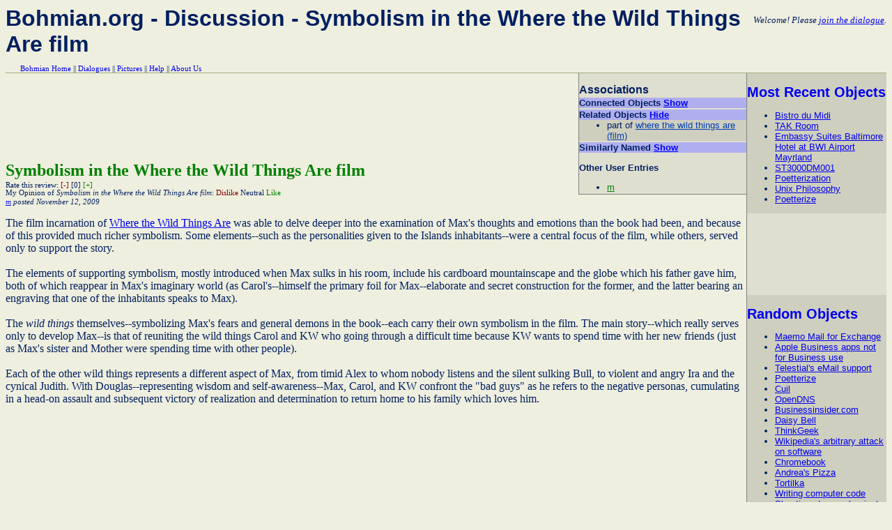

--- FILE ---
content_type: text/html; charset=utf-8
request_url: http://bohmian.org/disc/Symbolism_in_the_Where_the_Wild_Things_Are_film
body_size: 3464
content:
<html>
<head>
<!-- google_ad_section_start -->
<title>Bohmian.org - Discussion - Symbolism in the Where the Wild Things Are film</title>
<link rel="stylesheet" href="/style/main.css" type="text/css"/>
<link rel="stylesheet" href="/style/disc.css" type="text/css"/>
<script language="javascript" src="/js/disc.js" type="text/javascript"></script>
<meta name="keywords" content="Symbolism in the Where the Wild Things Are film,discussions,opinions,dialogue,information, bohm dialogue, bohmian dialogue"/>
<meta name="description" content="Open discussion about Symbolism in the Where the Wild Things Are film"/>
<!-- google_ad_section_end -->
</head>
<body>
<!-- 
mw
-->
<div id="pageheading" class="heading">
<p>Welcome! Please <a href="/auth/">join the dialogue</a>.</p><h1>Bohmian.org - Discussion - Symbolism in the Where the Wild Things Are film</h1>
<div class="menu_links">
<a href="/">Bohmian Home</a>  || <a href="/disc/">Dialogues</a> || <a href="/pics/">Pictures</a> || <a href="/pages/help">Help</a> || <a href="/pages/about_bohmian">About Us</a></div>
</div>
<div id="pagebody">
<!-- google_ad_section_start -->
<!-- google_ad_section_start(weight=ignore) -->
<div id="side">
<div>
<h2><a href="/disc/">Most Recent Objects</a></h2>
<ul>
<li><a href="/disc/Bistro_du_Midi">Bistro du Midi</a></li><li><a href="/disc/TAK_Room">TAK Room</a></li><li><a href="/disc/Embassy_Suites_Baltimore_Hotel_at_BWI_Airport_Mayrland">Embassy Suites Baltimore Hotel at BWI Airport Mayrland</a></li><li><a href="/disc/ST3000DM001">ST3000DM001</a></li><li><a href="/disc/Poetterization">Poetterization</a></li><li><a href="/disc/Unix_Philosophy">Unix Philosophy</a></li><li><a href="/disc/Poetterize">Poetterize</a></li></ul>
</div>
<div class="commerce"><script type="text/javascript"><!--
google_ad_client = "pub-8925526420729833";
google_ad_slot = "7448621645";
google_ad_width = 180;
google_ad_height = 90;
//-->
</script>
<script type="text/javascript"
src="http://pagead2.googlesyndication.com/pagead/show_ads.js">
</script>
</div><div>
<h2><a href="/disc/">Random Objects</a></h2>
<ul>
<li><a href="/disc/Maemo_Mail_for_Exchange">Maemo Mail for Exchange</a></li><li><a href="/disc/Apple_Business_apps_not_for_Business_use">Apple Business apps not for Business use</a></li><li><a href="/disc/Telestial's_eMail_support">Telestial's eMail support</a></li><li><a href="/disc/Poetterize">Poetterize</a></li><li><a href="/disc/Cuil">Cuil</a></li><li><a href="/disc/OpenDNS">OpenDNS</a></li><li><a href="/disc/Businessinsider.com">Businessinsider.com</a></li><li><a href="/disc/Daisy_Bell">Daisy Bell</a></li><li><a href="/disc/ThinkGeek">ThinkGeek</a></li><li><a href="/disc/Wikipedia's_arbitrary_attack_on_software">Wikipedia's arbitrary attack on software</a></li><li><a href="/disc/Chromebook">Chromebook</a></li><li><a href="/disc/Andrea's_Pizza">Andrea's Pizza</a></li><li><a href="/disc/Tortilka">Tortilka</a></li><li><a href="/disc/Writing_computer_code">Writing computer code</a></li><li><a href="/disc/Shouting_at_a_number_just_doesn't_work_very_well">Shouting at a number just doesn't work very well</a></li><li><a href="/disc/Gandi.net">Gandi.net</a></li><li><a href="/disc/Respect_your_window_manager">Respect your window manager</a></li><li><a href="/disc/Walking_for_Things">Walking for Things</a></li><li><a href="/disc/I_was_not_impressed_by_the_waistcoat_I_ordered_from_Pakeman">I was not impressed by the waistcoat I ordered from Pakeman</a></li><li><a href="/disc/EarthLink">EarthLink</a></li><li><a href="/disc/Pull_a_Verisign">Pull a Verisign</a></li><li><a href="/disc/Metacrap_Putting_the_torch_to_seven_straw_men_of_the_meta-utopia">Metacrap Putting the torch to seven straw men of the meta-utopia</a></li><li><a href="/disc/Consumer-level">Consumer-level</a></li><li><a href="/disc/Content">Content</a></li><li><a href="/disc/2007_Subaru_Impreza_WRX">2007 Subaru Impreza WRX</a></li></ul>
</div>
</div>
<!-- google_ad_section_end -->
<div class="maincanvas"><div id="postMetaColumn"><h3>Associations</h3>	<div id="objectConnections" class="relations" onclick="toggleDiscBlob(this)">
	<h4>Connected Objects <span class="flnk"></span></h4>
	<ul><li><a href="http://bohmian.org/disc/Where_the_Wild_Things_Are_(film)">Where the Wild Things Are (film)</a></li>
<li><a href="http://bohmian.org/disc/The_Mexican_(film)">The Mexican (film)</a></li>
<li><a href="http://bohmian.org/disc/Removal_of_the_Jumanji-like_scene_in_Max's_room_in_favour_of_the_child_running_out_the_door_at_night">Removal of the Jumanji-like scene in Max's room in favour of the child running out the door at night</a></li>
<li><a href="http://bohmian.org/disc/Eagle_Eye_(film)">Eagle Eye (film)</a></li>
<li><a href="http://bohmian.org/disc/New_Indiana_Jones_film">New Indiana Jones film</a></li>
</ul>
	</div>
	<script>toggleDiscBlob($('objectConnections'));</script>
		<div id="objectRelations" class="relations" onclick="toggleDiscBlob(this)">
	<h4>Related Objects <span class="flnk"></span></h4>
	<ul><li>part of <a href="http://bohmian.org/disc/Where_the_wild_things_are_(film)">where the wild things are (film)</a></li>
</ul>
	</div>
	<script>toggleDiscBlob($('objectRelations'));</script>
	<script>toggleDiscBlob($('objectRelations'));</script>
		<div id="objectSimilar" class="relations" onclick="toggleDiscBlob(this)">
	<h4>Similarly Named <span class="flnk"></span></h4>
	<ul><li><a href="http://bohmian.org/disc/Pidgin_is_the_instant_messaging_client_formerly_known_as_Gaim">Pidgin is the instant messaging client formerly known as Gaim</a></li>
<li><a href="http://bohmian.org/disc/Star_Wars_3:_Revenge_of_the_Sith">Star Wars 3: Revenge of the Sith</a></li>
<li><a href="http://bohmian.org/disc/Acolytes_(film)">Acolytes (film)</a></li>
<li><a href="http://bohmian.org/disc/Walking_for_Things">Walking for Things</a></li>
<li><a href="http://bohmian.org/disc/Emilie_in_Minae">Emilie in Minae</a></li>
<li><a href="http://bohmian.org/disc/Amazon_drops_the_ball">Amazon drops the ball</a></li>
<li><a href="http://bohmian.org/disc/Applications_written_in_Erlang">Applications written in Erlang</a></li>
<li><a href="http://bohmian.org/disc/The_Epiphany_Web_browser_used_to_support_multiple_layout_engines">The Epiphany Web browser used to support multiple layout engines</a></li>
</ul>
	</div>
	<script>toggleDiscBlob($('objectSimilar'));</script>
	<div id="otherposters" class="discside"><h3>Other User Entries</h3><ul><li><a href="/disc/Symbolism_in_the_Where_the_Wild_Things_Are_film/m" class="like">m</a> </li></ul></div></div></div><div class="authoritative">
<div>
<div class="commerce"><script type="text/javascript"><!--
google_ad_client = "pub-8925526420729833";
google_ad_slot = "2603226506";
google_ad_width = 728;
google_ad_height = 90;
//-->
</script>
<script type="text/javascript"
src="http://pagead2.googlesyndication.com/pagead/show_ads.js">
</script>
</div><h2><a class="like" >Symbolism in the Where the Wild Things Are film</a></h2><div class="discvotes"><form method="POST" class="inlineform voteform" action='/disc/Symbolism_in_the_Where_the_Wild_Things_Are_film'>
Rate this review:
<label class="dislike">[-]<input type="submit" value="-" name="postvote" class="hidden" /></label>
<label class="neutral">[0]<input type="submit" value=" " name="postvote" class="hidden" /></label>
<label class="like">[+]<input type="submit" value="+" name="postvote" class="hidden" /></label>
<input type="hidden" name="postid" value="341" />
</form>
<br /><form method="POST" class="inlineform voteform" action='/disc/Symbolism_in_the_Where_the_Wild_Things_Are_film'>
My Opinion of <em>Symbolism in the Where the Wild Things Are film</em>:
<label class="dislike">Dislike<input type="submit" value="dislike" name="objectvote" class="hidden" /></label>
<label class="neutral">Neutral<input type="submit" value="neutral" name="objectvote" class="hidden" /></label>
<label class="like">Like<input type="submit" value="like" name="objectvote" class="hidden" /></label>
</form>
</div></div>
<p class="byline">
<a href="/user/m">m</a> 
 posted November 12, 2009</p>
<p>
<!-- google_ad_section_start -->
<div>The film incarnation of <a href="/disc/Where_the_Wild_Things_Are">Where the Wild Things Are</a> was able to delve deeper into the examination of Max's thoughts and emotions than the book had been, and because of this provided much richer symbolism.  Some elements--such as the personalities given to the Islands inhabitants--were a central focus of the film, while others, served only to support the story.<br /><br />The elements of supporting symbolism, mostly introduced when Max sulks in his room, include his cardboard mountainscape and the globe which his father gave him, both of which reappear in Max's imaginary world (as Carol's--himself the primary foil for Max--elaborate and secret construction for the former, and the latter bearing an engraving that one of the inhabitants speaks to Max).<br /><br />The <em>wild things</em> themselves--symbolizing Max's fears and general demons in the book--each carry their own symbolism in the film.  The main story--which really serves only to develop Max--is that of reuniting the wild things Carol and KW who going through a difficult time because KW wants to spend time with her new friends (just as Max's sister and Mother were spending time with other people).<br /><br />Each of the other wild things represents a different aspect of Max, from timid Alex to whom nobody listens and the silent sulking Bull, to violent and angry Ira and the cynical Judith.  With Douglas--representing wisdom and self-awareness--Max, Carol, and KW confront the "bad guys" as he refers to the negative personas, cumulating in a head-on assault and subsequent victory of realization and determination to return home to his family which loves him.</div><!-- google_ad_section_end -->
</p>
</div>
<!-- google_ad_section_end -->
</div><!--pagebody-->
<div id="pagefooter">
<div class="tagline">
<p>Il est bien malaisé (puisqu’il faut enfin m’expliquer) d’ôter à des insensés des chaînes qu’ils révèrent.</p></div>
<div class="menu_links">
<a href="/">Bohmian Home</a>  || <a href="/disc/">Dialogues</a> || <a href="/pics/">Pictures</a> || <a href="/pages/help">Help</a> || <a href="/pages/about_bohmian">About Us</a></div>
</div> <!--footer-->
</body>
</html>


--- FILE ---
content_type: text/html; charset=utf-8
request_url: https://www.google.com/recaptcha/api2/aframe
body_size: 265
content:
<!DOCTYPE HTML><html><head><meta http-equiv="content-type" content="text/html; charset=UTF-8"></head><body><script nonce="sYqya-0fbIBgCTTg7fH70g">/** Anti-fraud and anti-abuse applications only. See google.com/recaptcha */ try{var clients={'sodar':'https://pagead2.googlesyndication.com/pagead/sodar?'};window.addEventListener("message",function(a){try{if(a.source===window.parent){var b=JSON.parse(a.data);var c=clients[b['id']];if(c){var d=document.createElement('img');d.src=c+b['params']+'&rc='+(localStorage.getItem("rc::a")?sessionStorage.getItem("rc::b"):"");window.document.body.appendChild(d);sessionStorage.setItem("rc::e",parseInt(sessionStorage.getItem("rc::e")||0)+1);localStorage.setItem("rc::h",'1768999610396');}}}catch(b){}});window.parent.postMessage("_grecaptcha_ready", "*");}catch(b){}</script></body></html>

--- FILE ---
content_type: text/css
request_url: http://bohmian.org/style/main.css
body_size: 643
content:
body { 
	background-color: #efefdf; color: #002060; link: #0000ff vlink:#402060 
	alink:#ff2060;
	}
#errormessage { border: 4px solid red; width: 100%; text-align: center; 
		font-weight: 700;
		}
#pageheading { border-bottom: 1px solid #a0af80; width: 100%; }
#pageheading p { font-size: 10pt; font-style: italic; float:right; }
h1 { font-family: helvetica, sans-serif; font-size: 24pt; margin-bottom: 8pt; }
h1 a { text-decoration: none }
h2 a { text-decoration: none }
h3 a { text-decoration: none }
#pagefooter  { border-top: 1px solid #a0af80; width: 100%; float: left;}
.tagline { font-style: italic; font-size: 10pt }
.menu_links { font-size: 8pt; margin-left: 2em;  }
.menu_links a { text-decoration: none; }
ul.menu { padding-left: 0; }
ul.menu li { display: inline; padding-right: 1em; }
#side	{ float: right; font-size: 10pt; width: 15em;  
		background-color: #cfcfbf; height: 100%;
		  border: 1px gray solid; border-top: 0px; border-right: 0px;
		  overflow: hidden;
		}
#side .commerce { margin: 1em 0; padding: 1em; background-color: #dfdfcf;}
#pagebody .commerce { margin-top: 1em; margin-bottom: 1em }
#pagebody { font-size: 12pt; width: 100%; min-height: 600px; float:left; }
#pagebody { font-family: helvetica, sans-serif; }
#pagebody h2 { margin-bottom: 2pt; }
#pagebody h3 { margin-bottom: 1pt; }
#pagebody ul { margin-bottom: 2px; }
.hidden	{ visibility: hidden; display: none; }
.inlineform { display: inline; }

textarea	{ width: 64em; height: 200px; }
.majorinput	{ width: 42em; }
.minorinput     { width: 8em; }
.flnk	{ color: #0000ff; text-decoration: underline; cursor: pointer; }


--- FILE ---
content_type: text/css
request_url: http://bohmian.org/style/disc.css
body_size: 557
content:
.authoritative { font-family: serif; }
.authoritative .content { min-height: 200px; }
.journal       { }
.comment       { font-size: 10pt; }
.byline 	{ font-style: italic; margin-top: 2px; font-size: 8pt; }
.newtopic 	{ color: #a04000; text-decoration: none; 
			border-bottom: 1px dashed ;
		}
.current { background-color: dfdfcf; }
#postMetaColumn { float: right; font-size: 10pt; width: 240px; 
		background-color: dfdfcf;
		  border: 1px gray solid; border-top: 0px; border-right: 0px;
		}
#otherposters h3 { font-size: 10pt; }
#otherposters li { font-size: 10pt; }
#blogpost	{ overflow: hidden ; }
#revisioncomment { width: 32em; }
#postsubject    { width: 80%; }
.voteform	{ font-size: 8pt; vertical-align: super; }
.voteform label	{ cursor: pointer }
.discvotes	{ display: inline; }
.dislike	{ color: maroon; }
.neutral	{ }
.like		{ color: green; }
.relations	{ background-color: #cfcfbf; }
.relations ul	{ margin-top: 0px; padding-top: 0px; display: inline}
.relations h4	{ background-color: #afafef; color: #002060; 
			margin-bottom: 0px; margin-top:2px;
		}
.relations li	{ display: list;
			white-space: wrap;
			}
.relations a:link { color: #0040af; }
.relations a:visited { color: #0000af; }


--- FILE ---
content_type: application/javascript
request_url: http://bohmian.org/js/disc.js
body_size: 260
content:
var toggleDiscBlob = function(elmt)
{
	var list = elmt.getElementsByTagName("ul").item(0);
	var bIsVisible = list.style.display != "none";
	list.style.display = bIsVisible? "none" : "block";
	var h4 = elmt.getElementsByTagName("h4").item(0);
	var span = h4.getElementsByTagName("span").item(0);
	if(bIsVisible && span)
	{
		span.innerHTML = "Show";
	}
	else if(span)
	{
		span.innerHTML = "Hide";
	}
}

var $ = function(elmt)
{
	return document.getElementById(elmt);
}
